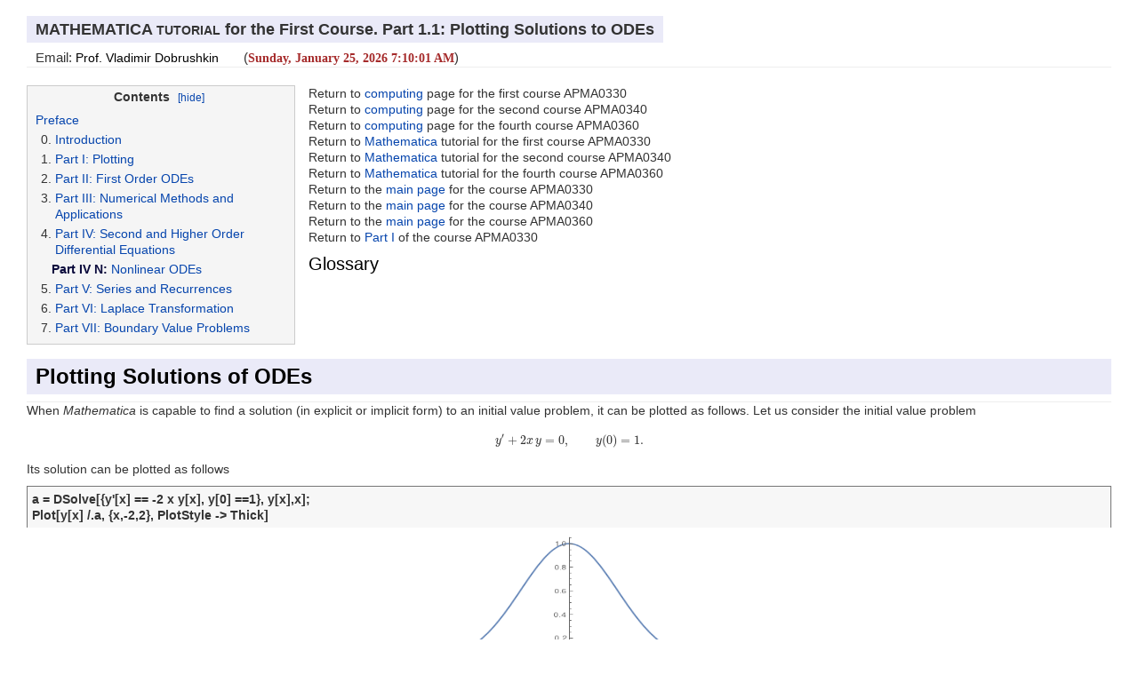

--- FILE ---
content_type: text/html; charset=UTF-8
request_url: https://www.cfm.brown.edu/people/dobrush/am33/Mathematica/ch1/solution.html
body_size: 34131
content:
<!DOCTYPE html PUBLIC "-//W3C//DTD XHTML 1.0 Transitional//EN" "http://www.w3.org/TR/xhtml1/DTD/xhtml1-transitional.dtd">
<html xmlns="http://www.w3.org/1999/xhtml"><head>

<script type="text/x-mathjax-config">
MathJax.Hub.Config({
  TeX: { equationNumbers: { autoNumber: "AMS" } }
});
</script>

<script type="text/javascript"
  src="//cdn.mathjax.org/mathjax/latest/MathJax.js?config=TeX-AMS-MML_HTMLorMML">
</script>

<meta http-equiv="Content-Type" content="text/html; charset=utf-8" />
<title>MATHEMATICA tutorial, Part 1.1: Plotting Solutions to ODEs</title>
<script type="text/javascript" src="../js/jquery-1.12.4.min.js"></script>
<script type="text/javascript" src="../js/bootstrap.min.js"></script>
<script type="text/javascript" src="../js/main.js"></script>
<link href="../css/bootstrap.min.css" rel="stylesheet">
<link type="text/css" rel="stylesheet" href="../css/style.css" />
<link type="text/css" rel="stylesheet" href="../css/am33.css" />
<link type="text/css" rel="stylesheet" href="../css/vdStyles.css" />


<script type="text/javascript">
	$(document).ready(function () {
				document.getElementById('show').style.zIndex = '1';		  
		});
	function clickcaption() {
			if (document.getElementById('show').style.zIndex == '1') {
					$('#subshow').hide('slow');
					document.getElementById('show').style.zIndex = '0';
					document.getElementById('show').innerHTML = '[show]';
					
				}
				else {
					$('#subshow').show('slow');
					document.getElementById('show').style.zIndex = '1';
					document.getElementById('show').innerHTML = '[hide]';
					
					}
		}
	function doit(j) {
			$('.chapter').css('display','none');
			var b = $('.chapter');
			b[j].style.display = 'block';
		}
	function clickit(z) {
		switch (z) {
	case 0: {$('#intro').slideToggle();} break;
	case 1: {$('#first').slideToggle();} break;
	case 2: {$('#second').slideToggle();} break;
	case 3: {$('#third').slideToggle();} break;
	case 4: {$('#forth').slideToggle();} break;
	case 5: {$('#fifth').slideToggle();} break;
	case 6: {$('#sixth').slideToggle();} break;
	case 7: {$('#seventh').slideToggle();} break;
	case 8: {$('#eighth').slideToggle();} break;
	case 9: {$('#ninth').slideToggle();} break;
	case 10: {$('#tenth').slideToggle();} break;
	case 11: {$('#eleventh').slideToggle();} break;
	case 12: {$('#twelfth').slideToggle();} break;
	case 13: {$('#thirteen').slideToggle();} break;
	case 14: {$('#fourteen').slideToggle();} break;
	case 15: {$('#fifteen').slideToggle();} break;
	case 16: {$('#sixteen').slideToggle();} break;
	case 17: {$('#seventeen').slideToggle();} break;
				}
		}
</script>
<!----
<style type="text/css">
	* {	font-family:Arial, Helvetica, sans-serif; font-size:14px; line-height: 1.3; }
	p { font-size:14px; line-height: 1.3; }
	a { color:#0645AD; text-decoration:none; }
	a:active, a:visited { color:#1756BE; }
	a:hover { text-decoration:underline; color:#2976CE;  }
	#subshow { width:290px; }
	#menu { background-color:#F5F5F5; border:1px solid #ccc; font-size:14px; padding:5px; float:left; }
#menu { margin-right: 15px; }
	#menu ul { list-style-type:none; padding-left:0px; margin:0px; }
	#menu h4 { text-align:center; margin-top:0px; font-size:14px; font-weight:bold; }
	.submenu { padding-left:18px; }
	.submenu ol { display:none;	}
	li { margin: 4px; }	
	#header h1 { float:left; }
	#header h4 { float:right; }
	#authors h3 { margin:5px 0 0 0; clear:both; padding-left:10px; }
	h1, h1 a { font-size:1.3em; font-weight:bold; }
	h2, h2 a { font-size:1.2em; font-weight:normal; }
	h3 { font-size:1.1em; font-weight:normal; }
	h4 { font-size:0.9em; }
	h1 a, h2 a { color:#000; }
	h1 a:hover, h2 a:hover { text-decoration:none; color:#000; }
	h1, h2, h3, h4, h1 a, h2 a { margin:8px 0; }
	.chapter h2 { font-weight:bold; }
	#content { margin-bottom:30px; }
	#show { font-size:14px; font-weight:normal; margin:0 5px; }
	.exp, .exp1 { color:red; font-size:13px; font-weight:bold; letter-spacing:0.1em; margin:3px 0; }
	.exp { display:block; }
	.image { text-align:center; }
	.image img { margin:10px auto; }
	.table tr td, .table { border:1px solid #CCCCCC; }
	.caption {	font-size:13px; font-weight:bold; }
	.valign tr td { vertical-align:middle; text-align:center; }
	sub { font-size:10px; }
.style1 {
	color: #000000;
	font-weight: bold;
}
.exp2 {display:block; }
.box1, .box2 { padding:5px; border:1px solid #767676; }
.box1 { background-color:#F7F7F7; margin-top:10px; font-weight:bold; border-bottom:none; }
.box2 { background-color:#D9D9D9; margin-bottom:10px; border-top:none; }
.box11 {background-color:#F7F7F7; margin-top:10px; font-weight:bold; border-bottom:none; }
.box21 {background-color:#D9D9D9; margin-bottom:10px; border-top:none; }
.style4 {color: #0080FF}
.style5 {color: #800000}
</style>
---->

<script type="text/javascript">
		tday=new Array("Sunday","Monday","Tuesday","Wednesday","Thursday","Friday","Saturday");
		tmonth=new Array("January","February","March","April","May","June","July","August","September","October","November","December");

		function GetClock(){
		var d=new Date();
		var nday=d.getDay(),nmonth=d.getMonth(),ndate=d.getDate(),nyear=d.getFullYear();
		var nhour=d.getHours(),nmin=d.getMinutes(),nsec=d.getSeconds(),ap;

		if(nhour==0){ap=" AM";nhour=12;}
		else if(nhour<12){ap=" AM";}
		else if(nhour==12){ap=" PM";}
		else if(nhour>12){ap=" PM";nhour-=12;}

		if(nmin<=9) nmin="0"+nmin;
		if(nsec<=9) nsec="0"+nsec;

		document.getElementById('clockbox').innerHTML=""+tday[nday]+", "+tmonth[nmonth]+" "+ndate+", "+nyear+" "+nhour+":"+nmin+":"+nsec+ap+"";
		}

		window.onload=function(){
		GetClock();
		setInterval(GetClock,1000);
		}
</script>
<style>
.dropdown {
  position: relative;
  display: inline-block;
}

.dropdown-content {
  display: none;
  position: absolute;
  background-color: #f9f9f9;
  min-width: 260px;
  box-shadow: 0px 8px 16px 0px rgba(0,0,0,0.2);
  padding: 12px 16px;
  z-index: 1;
}

.dropdown:hover .dropdown-content {
  display: block;
}
</style> 

<style type="text/css">
.custom {
	font-family: Times;
	font-weight: bold;
	color: brown;
	font-size:150%;
}
</style>


</head>
<body>
<div id="header">
	<h1>MATHEMATICA <div class="dropdown"><span>TUTORIAL </span>
  <div class="dropdown-content">
  <p>under the terms of the GNU General Public License 
(<a href="https://en.wikipedia.org/wiki/GNU_General_Public_License">GPL</a>)</p>
 </div> </div> for the First Course. Part 1.1: Plotting Solutions to ODEs </h1>
	<div id="authors">
		<h3>
Email: <a href="mailto:Vladimir_Dobrushkin@brown.edu?Subject=Mathematica" style="font-size: 14px; color: black;">Prof. Vladimir Dobrushkin</a>
&nbsp;&nbsp;&nbsp;&nbsp;&nbsp; (<b><span id="clockbox" style="font-family:Times; font-size:1em; color:brown;"></span></b>)</h3>
  </div>
	<hr color="#cccccc" noshade="noshade" size="1" width="100%">
</div>

<div id="content">
	<div id="menu">
		<h4>Contents <a href="javascript:clickcaption();" id="show">[hide]</a></h4>
		<div id="subshow">
<ul>

<li><a href="http://www.cfm.brown.edu/people/dobrush/am33/Mathematica/index.html">Preface</a>
	<ol class="submenu" start="0" type="1">
	<li><a href="javascript:clickit(0)">Introduction</a>
	<ol id="intro" start="1" type="i">
<li><a href="../intro/start.html">Getting started</a></li>
<li><a href="../intro/case.html">Case sensitivity</a></li>
<li><a href="../intro/equal.html">Equal signs</a></li>
<li><a href="../intro/complex0.html">Complex numbers</a></li>
<li><a href="../intro/expand.html">Simplify and Expand</a></li>
<li><a href="../intro/collect.html">Collect </a></li>
<li><a href="../intro/logic.html">Logical  operators</a></li>
<li><a href="../intro/function.html">Functions</a></li>
<li><a href="../intro/command.html">Mathematica commands</a></li>
<li><a href="../intro/equation.html">Solving equations</a></li>
<li><a href="../intro/der.html">Derivative </a></li>
<li><a href="../intro/exist.html">Existence </a></li>
<li><a href="../intro/unique.html">Uniqueness </a></li>
<li><a href="../intro/picard.html">Picard iterations </a></li>
<li><a href="../intro/adomian.html">Adomian iterations </a></li>
						</ol>
					</li>


<li><a href="../ch1/part1.html">Part I:</a> <a href="javascript:clickit(1)">Plotting</a>
	<ol id="first" start="1" type="i">
	<li><a class="subli" href="../ch1/plot.html">Plotting functions</a></li>
	<li><a class="subli" href="../ch1/solution.html">Plotting solutions to ODEs</a></li>
	<li><a class="subli" href="../ch1/discount.html">Discontinuous functions </a></li> 
	<li><a class="subli" href="../ch1/dirfields.html">Direction fields</a></li>
	<li><a class="subli" href="../ch1/implicit.html">Implicit plot</a></li>
	<li><a class="subli" href="../ch1/parametric.html">Parametric plots</a></li>
	<li><a class="subli" href="../ch1/label.html">Labeling figures</a></li>
	<li><a class="subli" href="../ch1/arrow.html">Figures with arrows</a></li>
	<li><a class="subli" href="../ch1/circuit.html">Electric circuits</a></li>
	<li><a class="subli" href="../ch1/venn.html">Plotting with filling</a></li>
	<li><a class="subli" href="../ch1/polar.html">Polar plot</a></li>
	<li><a class="subli" href="../ch1/curves.html">Some famous curves</a></li>
	<li><a class="subli" href="../ch1/cycloid.html">Cycloids</a></li>
	<li><a class="subli" href="c../h1/application1.html">Miscellany</a></li>
			  </ol>
				  </li>

<li><a href="../ch2/part2.html">Part II:</a> <a href="javascript:clickit(2)">First Order ODEs</a>
	<ol id="second" start="1" type="i">
	<li><a class="subli" href="../ch2/solution.html">Solutions of  ODEs</a></li>
	<li><a class="subli" href="../ch2/singular.html">Singular solutions</a></li>
	<li><a class="subli" href="../ch2/dsolve.html">Solving first order ODEs</a></li>
	<li><a class="subli" href="../ch2/plot.html">Plotting solutions to ODEs</a></li>
	<li><a class="subli" href="../ch2/slopefields.html">Phase portrait </a></li>
	<li><a class="subli" href="../ch2/separable.html">Separable equations</a></li>
	<li><a class="subli" href="../ch2/auto.html">Autonomous equations</a></li>
	<li><a class="subli" href="../ch2/reduce.html">Equations reducible to the separable equations</a></li>
	<li><a class="subli" href="../ch2/linearODE.html">Equations with linear fractions</a></li>
	<li><a class="subli" href="../ch2/exact.html">Exact equations</a></li>

<a class="navSectionTitle" href="../ch2/intfactor.html">Integrating factors </a>
        <a class="showDropdown" href="javascript:clickit(8)"> <b class="caret"></b></a>
        <ol start="1" id="eighth" type="a">

<li><a class="subli" href="../ch2/xint.html">Function of <i>x</i></a></li>
<li><a class="subli" href="../ch2/yint.html">Function of <i>y</i></a></li>
<li><a class="subli" href="../ch2/xyint.html">Function of <i>xy</i></a></li>
<li><a class="subli" href="../ch2/xoyint.html">Function of <i>x/y</i></a></li>
<li><a class="subli" href="../ch2/xy2int.html">Function of <i>x</i>&sup2; + <i>y</i>&sup2; </a></li>
<li><a class="subli" href="../ch2/pqint.html">Common factors</a></li>
<li><a class="subli" href="../ch2/homo.html">Homogeneous factors</a></li>
<li><a class="subli" href="../ch2/special.html">Special factors</a></li>
<li><a class="subli" href="../ch2/approx.html">Approximation of integrating factors</a></li>
      </ol>
    </li>

	<li><a class="subli" href="../ch2/linear1.html">Linear equations</a></li>
	<li><a class="subli" href="../ch2/RC.html">RC circuits </a></li>
	<li><a class="subli" href="../ch2/bernoulli.html">Bernoulli equations</a></li>
	<li><a class="subli" href="../ch2/riccati.html">Riccati equations</a></li>
	<li><a class="subli" href="../ch2/clairaut.html">Clairaut equations</a></li>

<a class="navSectionTitle" href="../ch2/qualitative.html">Qualitative analysis </a>
        <a class="showDropdown" href="javascript:clickit(9)"> <b class="caret"></b></a>
      <ol start="1" id="ninth" type="a">

    <li><a class="subli" href="../ch2/bifurcation.html">Bifurcations </a></li>
    <li><a class="subli" href="../ch2/landau.html">Landau theory </a></li>
    <li><a class="subli" href="../ch2/validity.html">Validity interval </a></li>
      </ol>
    </li>

    <li><a class="subli" href="../ch2/orthogonal.html">Orthogonal trajectories</a></li>
	<li><a class="subli" href="../ch2/population1.html">Population models</a></li>
	<li><a class="subli" href="../ch2/pursuit.html">Pursuit</a></li>
	<li><a class="subli" href="../ch2/application2.html">Additional applications</a></li>
						</ol>
				  </li>

<li><a href="../ch3/part3.html">Part III:</a> <a href="javascript:clickit(3)">Numerical Methods and Applications</a>
	<ol start="1" id="third" type="i">			
	<li><a class="subli" href="../ch3/ndsolve1.html">Numerical solution using DSolve and NDSolve</a></li>
	<li><a class="subli" href="../ch3/fixedpoint.html">Fixed point iteration</a></li>
	<li><a class="subli" href="../ch3/bracket.html">Bracketing methods</a></li>
	<li><a class="subli" href="../ch3/secant.html">Secant methods</a></li>
	<li><a class="subli" href="../ch3/compare.html">Comparisons</a></li>
	<li><a class="subli" href="../ch3/pade.html">Padé approximation</a></li>

<a class="navSectionTitle" href="../ch3/euler.html">Euler's methods </a>
        <a class="showDropdown" href="javascript:clickit(10)"> <b class="caret"></b></a>
        <ol start="1" id="tenth" type="a">
	<li><a class="subli" href="../ch3/back.html">Backward method</a></li>
	<li><a class="subli" href="../ch3/heun.html">Heun method</a></li>
	<li><a class="subli" href="../ch3/modify.html">Modified Euler method</a></li>
        </ol>
      </li>

<li>
<a class="navSectionTitle" href="../ch3/RK.html">Runge--Kutta methods</a>
        <a class="showDropdown" href="javascript:clickit(11)"> <b class="caret"></b></a>
        <ol start="1" id="eleventh" type="a">

	<li><a class="subli" href="../ch3/RK2.html">Runge--Kutta methods of order 2</a></li>
	<li><a class="subli" href="../ch3/RK3.html">Runge--Kutta methods of order 3</a></li>
	<li><a class="subli" href="../ch3/RK4.html">Runge--Kutta methods of order 4</a></li>
        </ol>
      </li>

	<li><a class="subli" href="../ch3/taylor.html">Polynomial approximations</a></li>
	<li><a class="subli" href="../ch3/estimate.html">Error estimates</a></li>
	<li><a class="subli" href="../ch3/adm.html">Adomian Decomposition Method</a></li>
<!---	<li><a class="subli" href="../ch3/mdm.html">Modified Decomposition Method</a></li> ---> 
<li><a class="subli" href="../ch3/fdm.html">Finite Difference Schemes </a></li>
<li><a class="subli" href="../ch3/vim.html">Variational iteration method </a></li>

      <li>
<a class="navSectionTitle" href="../ch3/pc.html">Multistep methods</a>
        <a class="showDropdown" href="javascript:clickit(12)"> <b class="caret"></b></a>
        <ol start="1" id="twelfth" type="a">

	<li><a class="subli" href="../ch3/pc3.html">Multistep methods of order 3</a></li>
	<li><a class="subli" href="../ch3/pc4.html">Multistep methods of order 4</a></li>
	<li><a class="subli" href="../ch3/milne.html">Milne method</a></li>
	<li><a class="subli" href="../ch3/hamming.html">Hamming method</a></li>
        </ol>
      </li>

	<li><a class="subli" href="../ch3/application3.html">Applications</a></li>
						</ol>	
				  </li>

<li><a href="../ch4/part4.html">Part IV:</a> <a href="javascript:clickit(4)">Second and Higher Order Differential Equations</a>
	<ol start="1" id="forth" type="i">
	<li><a class="subli" href="../ch4/ODE2.html">Differential equations of higher order</a></li>
	<li><a class="subli" href="../ch4/canonic.html">Canonical forms </a></li>
	<li><a class="subli" href="../ch4/reduce2.html">Reduction higher order ODEs</a></li>
	<li><a class="subli" href="../ch4/linoperator.html">Linear operators </a></li>
	<li><a class="subli" href="../ch4/fundset.html">Fundamental sets </a></li>
	<li><a class="subli" href="../ch4/homo.html">Linear ODEs </a></li>
	<li><a class="subli" href="../ch4/constant.html">Constant coefficient  ODEs </a></li>
	<li><a class="subli" href="../ch4/complex.html">Complex roots</a></li>
	<li><a class="subli" href="../ch4/reduction.html">Reduction of order</a></li>
	<li><a class="subli" href="../ch4/annihilator.html">Annihilator operators </a></li>
	<li><a class="subli" href="../ch4/muc.html">Method of undetermined coefficients</a></li>
	<li><a class="subli" href="../ch4/varpar.html">Variation of parameters</a></li>
	
	<li><a class="subli" href="../ch4/operator.html">Operator methods</a></li>
	<li><a class="subli" href="../ch4/factor.html">Factorization</a></li>
	
<a class="subli" href="../ch4/CEuler.html">Euler equations</a>

        <a class="showDropdown" href="javascript:clickit(17)"> <b class="caret"></b></a>
        <ol start="1" id="seventeen" type="a">
	<li><a class="subli" href="../ch4/Efactor.html">Factorization </a></li>
	<li><a class="subli" href="../ch4/neuler.html">Inhomogeneous Euler equations</a></li>

        </ol>
      </li>
<!---
<li><a class="subli" href="../ch4/vibration.html">Vibrations </a>
</li>
--->
                </ol>
          </li>     


	
<a href="../ch4/nonlinear.html" style="color: #0A0A3C"><b>Part IV N:</b></a> <a href="javascript:clickit(16)">Nonlinear ODEs</a>
    <ol start="1" id="sixteen" type="i">
<li><a class="subli" href="../ch4/ndsolve.html">Numerical solutions</a></li>
<li><a class="subli" href="../ch4/bound.html">Boundedness of solutions </a></li>

<li>
<a class="navSectionTitle" href="../ch4/spring.html">Spring problems </a>

        <a class="showDropdown" href="javascript:clickit(13)"> <b class="caret"></b></a>
        <ol start="1" id="thirteen" type="a">

	<li><a class="subli" href="../ch4/free.html">Free vibrations </a></li>
	<li><a class="subli" href="../ch4/damp.html">Damped vibrations </a></li>
	<li><a class="subli" href="../ch4/force.html">Forced vibrations </a></li>
	<li><a class="subli" href="../ch4/resonance.html">Resonance </a></li>
	<li><a class="subli" href="../ch4/nonlinear.html">Nonlinear models </a></li>
	<li><a class="subli" href="../ch4/fdriven.html">Driven models </a></li>
        </ol>
      </li>


<li>
<a class="navSectionTitle" href="../ch4/pendulum.html">Pendulum </a>

        <a class="showDropdown" href="javascript:clickit(14)"> <b class="caret"></b></a>
        <ol start="1" id="fourteen" type="a">

	<li><a class="subli" href="../ch4/simple.html">Simple pendulum </a></li>
	<li><a class="subli" href="../ch4/solution.html">Solution of pendulum equation </a></li>
	<li><a class="subli" href="../ch4/period.html">Period of pendulum </a></li>
	<li><a class="subli" href="../ch4/resist.html">Real pendulum </a></li>
	<li><a class="subli" href="../ch4/driven.html">Driven pendulum </a></li>
	<li><a class="subli" href="../ch4/rocking.html">Rocking pendulum </a></li>
	<li><a class="subli" href="../ch4/swing.html">Pumping swing </a></li>
        </ol>
      </li>


	<li><a class="subli" href="../ch4/dyer.html">Dyer model </a></li>
<li><a class="subli" href="../ch4/electric.html">Electric circuits</a></li>
	<li><a class="subli" href="../ch4/adm2.html">Adomian Decomposition Method</a></li>
	<li><a class="subli" href="../ch4/pertub.html">Perturbation </a></li>
	<li><a class="subli" href="../ch4/application4.html">Applications</a></li>
						</ol>
				  </li>


<li><a href="../ch5/part5.html">Part V:</a> <a href="javascript:clickit(5)">Series and Recurrences</a>
	<ol start="1" id="fifth" type="i">
	<li><a class="subli" href="../ch5/recurrence.html"> Recurrences </a></li>
<li><a class="subli" href="../ch5/logistic.html"> Discrete logistic recurrence</a></li>
	<li><a class="subli" href="../ch5/gfunction.html"> Generating functions</a></li>
<li><a class="subli" href="../ch5/lit.html">Lagrange Inversion Theorem</a></li>
<li><a class="subli" href="../ch5/mode.html">Series convergence </a></li>
	<li><a class="subli" href="../ch5/review.html"> Review of power series </a></li>
<li><a class="subli" href="../ch5/shanks.html"> Convergence acceleration </a></li>
<li><a class="subli" href="../ch5/nonlinear.html">Nonlinear ODEs</a></li>
	<li><a class="subli" href="../ch5/series1.html"> Series solutions for 
	    first order equations </a></li>

	<li><a class="subli" href="../ch5/series2.html"> Series solutions for the second order equations</a></li>
<li><a class="subli" href="../ch5/example2.html"> Examples of second order ODEs</a></li>
	<li><a class="subli" href="../ch5/euler.html"> Euler equations </a></li>

<!-----
	<li><a class="subli" href="../ch5/serieso.html"> Series solutions near ordinary singular point</a>
---->


<a class="navSectionTitle" href="../ch5/singular.html">Regular singular points</a>
       <a class="showDropdown" href="javascript:clickit(15)"> <b class="caret"></b></a>
        <ol start="1" id="fifteen" type="a">
	<li><a class="subli" href="../ch5/distinct.html">Distinct exponents</a></li>
	<li><a class="subli" href="../ch5/equal.html">Equal exponents</a></li>
	<li><a class="subli" href="../ch5/integer.html">Integer difference</a></li>
	<li><a class="subli" href="../ch5/complex.html">Complex exponents</a></li>
        </ol>
      </li>


<li><a class="subli" href="../ch5/poly.html"> Polynomial solutions </a></li>
<li><a class="subli" href="../ch5/bessel.html"> Bessel's equations </a></li>
	<li><a class="subli" href="../ch5/picard.html">Picard iterations for the second order ODEs</a></li>
<li><a class="subli" href="../ch5/mdm.html"> Modified Decomposition Method </a></li>
<li><a class="subli" href="../ch5/mdm1.html"> MDM for first order ODEs</a></li>
<li><a class="subli" href="../ch5/mdm2.html"> MDM for second order ODEs</a></li>
<li><a class="subli" href="../ch5/application5.html">Applications</a></li>
						</ol>
				  </li>


<li><a href="../ch6/part6.html">Part VI:</a> <a href="javascript:clickit(6)">Laplace Transformation</a>
	<ol start="1" id="sixth" type="i">
	<li><a class="subli" href="../ch6/laplace.html">Definition of Laplace transform </a></li>
	<li><a class="subli" href="../ch6/heaviside.html">Heaviside and Dirac function</a></li>
	<li><a class="subli" href="../ch6/deflaplace.html">Laplace transform of discontinuous functions</a></li>
	<li><a class="subli" href="../ch6/table.html">Table of Laplace transforms </a></li>
	<li><a class="subli" href="../ch6/inverse.html">Inverse Laplace transform</a></li>
	<li><a class="subli" href="../ch6/convolution.html">Convolution integral </a></li>
	<li><a class="subli" href="../ch6/residue.html">Residue method </a></li>
	<li><a class="subli" href="../ch6/ivp.html">Solving IVPs with Laplace transform </a></li>

	<li><a class="subli" href="../ch6/input.html">ODEs with discontinuous input </a></li>
	<li><a class="subli" href="../ch6/nonconstant.html">Nonconstant coefficient IVP’s </a></li>
<li><a class="subli" href="../ch6/bessel.html">Bessel functions </a></li>
<li><a class="subli" href="../ch6/mldm.html">MLDM </a></li>
<li><a class="subli" href="../ch6/elzaki.html">Elzaki Transform </a></li>
<li><a class="subli" href="../ch6/application6.html">Applications</a></li>
						</ol>
				  </li>

<li><a href="../ch7/part7.html">Part VII:</a> <a href="javascript:clickit(7)">Boundary Value Problems</a>
	<ol start="1" id="seventh" type="i">
	<li><a class="subli" href="../ch7/bvp.html">Boundary Value Problems</a></li>
<li><a class="subli" href="../ch7/hyperbolic.html">Hyperbolic functions </a></li>
<li><a class="subli" href="../ch7/green.html">Green functions </a></li>
<li><a class="subli" href="../ch7/picard.html">Picard iterations </a></li>
<li><a class="subli" href="../ch7/fds.html">Finite difference schemes </a></li>
	<li><a class="subli" href="../ch7/shoot.html">Shooting methods </a></li>
	<li><a class="subli" href="../ch7/tridiagonal.html">Tridiagonal linear systems </a></li>
<li><a class="subli" href="../ch7/numerov.html">Numerov method </a></li>
<li><a class="subli" href="../ch7/adm.html">Adomian Decomposition </a></li>
<li><a class="subli" href="../ch7/vim.html">Variational iteration method </a></li>
<li><a class="subli" href="../ch7/blasius.html">Blasius layer </a></li>
<li><a class="subli" href="../ch7/falkner.html">Falkner--Skan layer </a></li>
<li><a class="subli" href="../ch7/heat.html">Heat transfer </a></li>
<li><a class="subli" href="../ch7/singular.html">Singular BVPs </a></li>
	
						</ol>
				  </li>
				</ol>
				</li>
			</ul>
		</div>
	</div>

Return to <a href="../../computing33.html">computing</a> page for the first course APMA0330<br />
Return to <a href="../../../am34/computing.html">computing</a> page for the second course APMA0340<br />
Return to <a href="../../../am36/computing.html">computing</a> page for the fourth course APMA0360<br />
Return to <a href="../../../am33/Mathematica/index.html">Mathematica</a> tutorial  for the first course APMA0330<br />
Return to <a href="../../../am34/Mathematica/index.html">Mathematica</a> tutorial  for the second course APMA0340<br />
Return to <a href="../../../am36/Mathematica/index.html">Mathematica</a> tutorial  for the fourth course APMA0360<br />
Return to the <a href="../../index.html">main page</a> for the course APMA0330<br />
Return to the <a href="../../../am34/index.html">main page</a>  for the course APMA0340 <br />
Return to the <a href="../../../am36/index.html">main page</a> for the course APMA0360<br />
Return to <a href="part1.html">Part I</a> of the course APMA0330 <br />

  
<h2 class="link"><a href="../../glossary/">Glossary</a></h2>
  
	<div style="clear: both;"></div>

  <div class="chapter" style="padding-top: 8px;">
	
		
		<h1><a name="plot">Plotting Solutions of ODEs </a></h1>
		<hr color="#cccccc" noshade="noshade" size="1" width="100%">
		
<p>When <em>Mathematica</em> is capable to find a solution (in explicit or implicit form) to an initial value problem, 
it can be plotted as follows. Let us consider the initial value problem 
<div class="math">
\[ 
y' + 2x\,y =0, \qquad y(0) =1 . 
\] </div>
Its solution can be plotted as follows</p> 
 
<div class="box1">  
a = DSolve[{y'[x] == -2 x y[x], y[0] ==1}, y[x],x]; <br />
Plot[y[x] /.a, {x,-2,2}, PlotStyle -> Thick] 
</div>
<div class="image"><img src="part33-1/inv1.png" height="153" width="322" /></div> 		  
  
<p>In this command sequence, I am first defining the differential equation that I want to solve. In this line, I define the equation 
and the initial condition as well as the independent and dependent variables.<br />
In the second line, I am commanding <em>Mathematica</em> to evaluate the given differential equation and plot its result. I then 
command <em>Mathematica</em> to solve the equation and plot the given result of the initial value problem for the range listed above. 
Typing these two commands together allows <em>Mathematica</em> to solve the initial value problem for you and to graph the initial 
value problem's solution.<br />
</p>



<p>
<table style="width:90%">
  <tr>
    <td>
</div>
<div class="image"><img src="part33-1/inv1a.png" height="153" width="322" /></div> 		  

</td>
    <td>    
&nbsp; &nbsp; &nbsp
    </td>
    <td>

Another option: 

<div class="box1">  
a = DSolve[{y'[x] == -2 x y[x], y[0] == 1}, y[x], x]; <br />
Trace[DSolve[{y'[x] == -2 x y[x], y[0] == 1}, y[x], x]] <br />
Plot[y[x] /. a, {x, -2, 2}, PlotStyle -> Thick, 
 PlotLabel -> a[[1, 1]]]
</div>

</td>
  </tr>
  <tr>
    <td>
 &nbsp; &nbsp; &nbsp; &nbsp;Solution to the IVP.
</td>
    <td>
 &nbsp; &nbsp; &nbsp;
</td>
   <td>
 &nbsp; &nbsp; &nbsp;<em>Mathematica</em> code
</td>
  </tr>
</table> 
</p>




        <p>If you need to plot a sequence of solutions with different initial conditions, one can use the following script:</p>
<div class="box11"> 
myODE = t^2*y'[t] == (y[t])^3 - 2*t*y[t]; <br /> 
IC = {{0.5, 0.7}, {0.5,(*4*).8}, {0.5, 1}}; <br /> 
Do[ansODE[i] = 
  Flatten[DSolve[{myODE, y[IC[[i, 1]]] == IC[[i, 2]]}, y[t], t]];
 myplot[i] = 
  Plot[Evaluate[y[t] /. ansODE[i]], {t, 0.02, 5}, GridLines -> All, 
   PlotRange -> All, PlotStyle -> Thick]; <br /> 
 Print[myplot[i]];, {i, 1, Length[IC]}]
</div>
<div class="box2"> 
Out[1]= t^2 Derivative[1][y][t] == -2 t y[t] + y[t]^3 
</div>

  <p class="style5">DSolve::bvnul: For some branches of the general
    solution, the given 
    boundary conditions lead to an empty solution. &gt;&gt;</p>
<div class="image"><img src="../ch1/part33-1/inv2a.png" height="153" width="322"></div>
<!---
<div class="image"><img src="../ch2/part33-2/inv2a.png" height="153" width="322"></div>
--->

  <p class="style5">DSolve::bvnul: For some branches of the general
    solution, the given 
    boundary conditions lead to an empty solution. &gt;&gt; </p>
  </div>
<div class="image"><img src="../ch1/part33-1/inv2b.png" height="153" width="322">

<!---<div class="image"><img src="../ch2/part33-2/inv2a.png" height="153" width="322">
---->
</div> 

  <p><span class="style5">DSolve::bvnul: For some branches of the
  general solution, the given 
  boundary conditions lead to an empty solution. &gt;&gt; <br />
    <br />
    General::stop: Further output of DSolve::bvnul will be suppressed<br />
    during this calculation. &gt;&gt; </span><br />
  </p>
<div class="image"><img src="../ch1/part33-1/inv2c.png" height="153" width="322"></div> 
 
<!---  <p class="style8">  -->
<p>
In the above script, you define the differential equation that you want to solve and the initial conditions (the respective <i>x</i> and <i>y</i> values). Flattening creates a list of the equations. Then you are asking <em>Mathematica</em> to evaluate the different equations according to their different initial conditions. <br />
  Finally, the <b>Print</b> command tells <em>Mathematica</em> to plot the graphs and the size that you want the lines on the graphs to be. 
</p>
        

<p>
When you enter these commands, you may receive a line saying that some of the branches lead to empty solutions, but this just means that DSolve cannot find a unique solution for part of the equation. However, this does not appear to affect the final graph. </p>
        <p>To plot a family of solutions to Clairaut's equation, we type: <br />
        </p>
        <div class="box11"> f1[x_] = x*c + c/Sqrt[c*c + 1]<br />
  samples1 = Table[f1[x], {c, -20/3, 8, 1}]<br />
  Plot[Evaluate[samples1], {x, -3, 3}, PlotStyle -&gt; {Black}] </div><br />
<div class="image"><img src="part33-1/family0.png" height="203" width="322"></div>
        <br />
In this command, I am plotting a family of solutions to a differential equation. This command is not really any different from a normal plot command. The primary difference is that I have created a list of samples in a table. These samples have the variable c and then I can plug in different values of c to create the values in this table. This means that I am asking Mathematica to plot solutions with different values of the differential constant c. This command will plot a variety of different graphs over the range of c. The command on the second line also yields the different members of this family of equations associated with each value of c.
<p></p>

<p>&nbsp;</p>

 

 <div class="box11"> Manipulate[<br />
Plot[y'[x] = -Sqrt[a^2 - x^2]/x, {x, 0, 20}, <br />
PlotRange -&gt; {-10, 10}], {a, 0, 20}]</div>
 <div class="image"><img src="part33-1/mani1.gif" height="203" width="322" /></div>
 <div class="box11"> sol = DSolve[{y'[x] == -Sqrt[a^2 - x^2]/x, y[a] == 0}, y, x]</div>
 <div class="box2">   Out[2]= {{y -&gt; Function[{x}, -Sqrt[a^2 - x^2] + a Log[a] - a Log[a^2] - <br />
a Log[x] + a Log[a^2 + a Sqrt[a^2 - x^2]]]}}</div>
</p>
 <div class="box11"> Manipulate[<br />
  Plot[-Sqrt[a^2 - x^2] + a Log[a] - a Log[a^2] - a Log[x] + a Log[a^2 + a Sqrt[a^2 - x^2]], {x, 0, 20}, PlotRange -&gt; All], {a, 1, 20}]</div>
   <div class="image"><img src="part33-1/mani2.gif" height="203" width="322" /></div>

<p>&nbsp;</p>

Now suppose we want to plot solutions to <a href="https://en.wikipedia.org/wiki/Riccati_equation">Riccati differential equation</a> subject to different initial conditions: 

<div class="math">
\[ 
y' = x^2 - y^2 , \qquad y(0) = y_0 \in \mathbb{R} . 
\] </div> 

An appropriate command is to use <b>ParametricNDSolve</b>. Since your system becomes stiff around &minus;0.6 (it is where separatrix is observed),  the use of <b>Quiet</b> avoids the inevitable messages in a couple of places.

<div class="box1"> sol = DSolve[{y'[x] == -Sqrt[a^2 - x^2]/x, y[a] == 0}, y, 
Clear[x, y]; <br /> 
parSol = Quiet[
  ParametricNDSolve[{y'[x] == x^2 - (y[x])^2, y[0] == y0}, 
   y, {x, -2, 10}, {y0}, WorkingPrecision -> 22]]; <br /> 
vals = {1, 2, 0, -.3, -.5, -.6, -1}
</div> 

This creates the list of functions to plot. There is no need for this to display, but it makes it easier for you to see what has been created.

<div class="box1"> 
sol = DSolve[{y'[x] == -Sqrt[a^2 - x^2]/x, y[a] == 0}, y, 
funs = Quiet[Table[y[k][x] /. parSol, {k, vals}]]; 
</div> 

Since we have the start values in a list we may as well use them to create a legend for the plot.

<div class="box1"> 
Quiet@Plot[funs, {x, -2, 2}, PlotStyle -> {Thick, Red}, 
   PlotRange -> {-5, 5}, WorkingPrecision -> 8,
   PlotLegends -> vals] // Framed[#, RoundingRadius -> 8] &
</div> 

<center>
<div class="image"><img src="part33-1/riccati.png" height="153" width="322">
</center>
	   	   
<p>
You still can use NDSolve, but for a single eigenvalue: 

<div class="box1"> 
s1 = NDSolve[{y'[x] == x^2 - (y[x])^2, y[0] == 1}, y, {x, -2, 10}, 
   Method -> {"StiffnessSwitching", "NonstiffTest" -> False}]; <br /> 
p1 = Plot[Evaluate[y[x] /. s1], {x, -2, 10}, 
  PlotStyle -> {Thick, Purple}, PlotRange -> {-5, 5}]
</div>


        <p>&nbsp; </p>
<p>Return to <a href="index.html">Mathematica</a> page <br /> 
Return to the <a href="../index.html">main page</a> (APMA0330) <br />
  Return to the <a href="part1.html">Part 1</a> (Plotting)<br />
  Return to the <a href="part2.html">Part 2</a> (First Order ODEs)<br />
  Return to the <a href="part3.html">Part 3</a> (Numerical Methods)<br />
  Return to the <a href="part4.html">Part 4 </a> (Second and Higher Order ODEs)<br />
  Return to the <a href="part5.html">Part 5 </a> (Series and Recurrences) <br />
  Return to the <a href="part6.html">Part 6 </a> (Laplace Transform) <br />
  Return to the <a href="part7.html">Part 7 </a> (Boundary Value Problems) </p>
       <p>&nbsp;</p>		
  
</body></html>


--- FILE ---
content_type: text/css
request_url: https://www.cfm.brown.edu/people/dobrush/am33/Mathematica/css/style.css
body_size: 2543
content:
	* {	font-family:Arial, Helvetica, sans-serif; font-size:12px; }
	a { color:#0645AD; text-decoration:none; }
	a:active, a:visited { color:#1756BE; }
	a:hover { text-decoration:underline; color:#2976CE;  }
	#subshow { width:290px; }
	#menu { background-color:#F5F5F5; border:1px solid #ccc; font-size:12px; padding:5px; float:left; }
	#menu ul { list-style-type:none; padding-left:0px; margin:0px; }
	#menu h4 { text-align:center; margin-top:0px; font-size:14px; font-weight:bold; }
	.submenu { padding-left:18px; }
	.submenu ol { display:none;	}
	li { margin: 4px; }	
	#header h1 { float:left; }
	#header h4 { float:right; }
	#authors h3 { margin:5px 0 0 0; clear:both; padding-left:10px; }
	h1, h1 a { font-size:1.3em; font-weight:bold; }
	h1 { background-color: #EAEAF8; }
	h2, h2 a { font-size:1.2em; font-weight:normal; }
	h3 { font-size:1.1em; font-weight:normal; }
	h4 { font-size:0.9em; }
	h1 a, h2 a { color:#000; }
	h1 a:hover, h2 a:hover { text-decoration:none; color:#000; }
	h1, h2, h3, h4, h1 a, h2 a { margin:8px 0; }
	.chapter h2 { font-weight:bold; }
	#content { margin-bottom:30px; }
	#show { font-size:14px; font-weight:normal; margin:0 5px; }
	.exp, .exp1 { color:red; font-size:13px; font-weight:bold; letter-spacing:0.1em; margin:3px 0; }
	.exp { display:block; }
	.image { text-align:center; }
	.image img { margin:10px auto; }
	.table tr td, .table { border:1px solid #CCCCCC; }
	.caption {	font-size:13px; font-weight:bold; }
	.valign tr td { vertical-align:middle; text-align:center; }
	sub { font-size:10px; }
.exp2 {display:block; }
.style2 {display: block; color: #000000; }
.style3 {font-weight:bold; letter-spacing:0.1em; margin:3px 0; font-size: 13px;}
.box1, .box2 { padding:5px; border:1px solid #767676; }
.box1 { background-color:#F7F7F7; margin-top:10px; font-weight:bold; border-bottom:none; }
.box2 { background-color:#D9D9D9; margin-bottom:10px; border-top:none; }
.box11 {background-color:#F7F7F7; margin-top:10px; font-weight:bold; border-bottom:none; }
.box21 {background-color:#D9D9D9; margin-bottom:10px; border-top:none; }

.collapse_panel {
width: 100%;
text-align: left;
background-color: #999;
border: #ccc;
display: block;
margin: 10px 0;
}

#header, #content {padding: 10px 30px;}
h1 {padding: 5px 10px;}

hr {
	margin-bottom: 0px;
	margin-top: 0px;
	}
.theorem {
    border: 3px;
    border-style: solid;
    border-color: #007bff;
    padding: 1em;
    background-color: #c8ecf4;
}

.theorem p {
    margin-bottom: 0px;
}


--- FILE ---
content_type: text/css
request_url: https://www.cfm.brown.edu/people/dobrush/am33/Mathematica/css/am33.css
body_size: 3682
content:
	* {	font-family:Arial, Helvetica, sans-serif; font-size:14px; line-height: 1.3; }
	p { font-size:14px; line-height: 1.3; }
	a { color:#0645AD; text-decoration:none; }
	a:active, a:visited { color:#1756BE; }
	a:hover { text-decoration:underline; color:#2976CE;  }
	#subshow { width:290px; }
	#menu { background-color:#F5F5F5; border:1px solid #ccc; font-size:12px; padding:5px; float:left; }
#menu { margin-right: 15px; }
	#menu ul { list-style-type:none; padding-left:0px; margin:0px; }
	#menu h4 { text-align:center; margin-top:0px; font-size:14px; font-weight:bold; }
	.submenu { padding-left:18px; }
	.submenu ol { display:none;	}
	li { margin: 4px; }	
	#header h1 { float:left; }
	#header h4 { float:right; }
	#authors h3 { margin:5px 0 0 0; clear:both; padding-left:10px; }
	h1, h1 a { font-size:1.3em; font-weight:bold; }
	h2, h2 a { font-size:1.2em; font-weight:normal; }
	h3 { font-size:1.1em; font-weight:normal; }
	h4 { font-size:0.9em; }
	h1 a, h2 a { color:#000; }
	h1 a:hover, h2 a:hover { text-decoration:none; color:#000; }
	h1, h2, h3, h4, h1 a, h2 a { margin:8px 0; }
	.chapter h2 { font-weight:bold; }
	#content { margin-bottom:30px; }
	#show { font-size:12px; font-weight:normal; margin:0 5px; }
	.exp, .exp1 { color:red; font-size:13px; font-weight:bold; letter-spacing:0.1em; margin:3px 5; }
	.exp { display:block; }
	.image { text-align:center; }
	.image img { margin:10px auto; }
	.table tr td, .table { border:1px solid #CCCCCC; }
	.caption {	font-size:13px; font-weight:bold; }
	.valign tr td { vertical-align:middle; text-align:center; }
	sub { font-size:10px; }
.exp2 {display:block; }
.box1, .box2 { padding:5px; border:1px solid #767676; }
.box1 { background-color:#F7F7F7; margin-top:10px; font-weight:bold; border-bottom:none; }
.box2 { background-color:#D9D9D9; margin-bottom:10px; border-top:none; }
.box11 {background-color:#F7F7F7; margin-top:10px; font-weight:bold; border-bottom:none; }
.box21 {background-color:#D9D9D9; margin-bottom:10px; border-top:none; }
.style7 {font-style: italic}
.style8 {
	color: #800000;
	font-weight: bold;
}
.style9 {font-style: italic}


.definition {
    border: 3px;
    border-style: solid;
    border-color: #FF0000;
    padding: 1em;
    background-color: #ff000012;
    max-width: 700px;
}

.output {
    background-color: #D9D9D9;
    margin-top: 10px;
    margin-bottom: 10px;
    padding: 5px;
    border: 1px solid #767676;
    border-top: none;
}

.theorem {
    border: 3px;
    border-style: solid;
    border-color: #007bff;
    padding: 1em;
    background-color: #c8ecf4;
}

.theorem p {
    margin-bottom: 0px;
}

.proof {
    padding: 1em;
    background: #eef;
    border-top: 10px solid #ddf;
    border-left: 10px solid #ddf;
    border-right: 10px solid #ddf;
    border-bottom: 10px solid #ddf;
    border-bottom-left-radius: 10px;
    -moz-border-radius-bottomleft: 10px;
    border-bottom-right-radius: 10px;
    -moz-border-radius-bottomright: 10px;
}

.proof p {
    margin-bottom: 0px;
}

.btn-proof {
   background-color: #ddf;
   border-color: black;
   font-weight: bold;
}


.separator {
    margin: 10;
    display: flex;
    align-items: center;
    text-align: center;
    color: a94442;
    font-family: -webkit-pictograph;
    font-size: large;
}

.separator::before, .separator::after {
        content: ' ';
        flex: 1;
        border-bottom: 3px dashed #a94442;
        border-top: 3px dashed;
        padding: 2;
    }

.separator:not(:empty)::before {
    margin-right: .50em;
}

.separator:not(:empty)::after {
    margin-left: .50em;
}

.collapse_panel_H {
       background-color: #58975a;
}

.hback {
       background-color: #e4f9e4c2;
       padding: 10px;
}



--- FILE ---
content_type: text/css
request_url: https://www.cfm.brown.edu/people/dobrush/am33/Mathematica/css/vdStyles.css
body_size: 2288
content:
@charset "UTF-8";
/* CSS Document */


.navbar {
	box-shadow: 0px 3px 5px #ccc;
}

 #wrapper {
  padding-left: 250px;
  margin-top:50px;
  transition: all 0.4s ease 0s;
}

#sidebar-wrapper {
  margin-left: -250px;
  left: 250px;
  width: 250px;
  background: #fff;
  position: fixed;
  height: 100%;
  overflow-y: auto;
  z-index: 1000;
  transition: all 0.4s ease 0s;
}

#wrapper.active {
  padding-left: 0;
}

#wrapper.active #sidebar-wrapper {
  left: 0;
}

#page-content-wrapper {
  width: 100%;
}



.sidebar-nav {
  position: absolute;
  top: 0;
  width: 250px;
  list-style: none;
  margin: 0;
  padding: 0;
}

.sidebar-nav li {
  line-height: 40px;
  text-indent: 20px;
}

.sidebar-nav li a {
  color: #999999;
  display: block;
  text-decoration: none;
  padding-left: 60px;
}

.sidebar-nav li a span:before {
  position: absolute;
  left: 0;
  color: #41484c;
  text-align: center;
  width: 20px;
  line-height: 18px;
}

.sidebar-nav li a:hover,
.sidebar-nav li.active {
  color:#00A4EA;
  background: rgba(0, 164, 234,0.1);
  text-decoration: none;
}

.sidebar-nav li a:active,
.sidebar-nav li a:focus {
  text-decoration: none;
}

.sidebar-nav > .sidebar-brand {
  height: 65px;
  line-height: 60px;
  font-size: 18px;
}

.sidebar-nav > .sidebar-brand a {
  color: #999999;
}

.sidebar-nav > .sidebar-brand a:hover {
  color: #fff;
  background: none;
}



.content-header {
  height: 65px;
  line-height: 65px;
}

.content-header h1 {
  margin: 0;
  margin-left: 20px;
  line-height: 65px;
  display: inline-block;
}

#menu-toggle {
    text-decoration: none;
}

.btn-menu {
  color: #000;
} 

.inset {
  padding: 20px;
}

.sidebar-nav li a span {
	display:block;
	width:100%;
	text-overflow:ellipsis;
	overflow:hidden;
	white-space:nowrap;
	}

.material {
	margin:0 10px 15px; 
}



@media (max-width:767px) {

#wrapper {
  padding-left: 0;
}

#sidebar-wrapper {
  left: 0;
}

#wrapper.active {
  position: relative;
  left: 250px;
}

#wrapper.active #sidebar-wrapper {
  left: 250px;
  width: 250px;
  transition: all 0.4s ease 0s;
}

#menu-toggle {
  display: inline-block;
}

.inset {
  padding: 15px;
}

}
.collapse_panel {
width: 100%;
text-align: left;
background-color: #999;
border: #ccc;
display: block;
margin: 10px 0;
}

hr { margin-top:0px; margin-bottom:0px; }


--- FILE ---
content_type: application/javascript
request_url: https://www.cfm.brown.edu/people/dobrush/am33/Mathematica/js/main.js
body_size: 1588
content:
	$(document).ready(function () {
				document.getElementById('show').style.zIndex = '1';		  
		});
	function clickcaption() {
			if (document.getElementById('show').style.zIndex == '1') {
					$('#subshow').hide('slow');
					document.getElementById('show').style.zIndex = '0';
					document.getElementById('show').innerHTML = '[show]';
					
				}
				else {
					$('#subshow').show('slow');
					document.getElementById('show').style.zIndex = '1';
					document.getElementById('show').innerHTML = '[hide]';
					
					}
		}
	function doit(j) {
			$('.chapter').css('display','none');
			var b = $('.chapter');
			b[j].style.display = 'block';
		}
	function clickit(z) {
			switch (z) {
	case 0: {$('#intro').slideToggle();} break;
	case 1: {$('#first').slideToggle();} break;
	case 2: {$('#second').slideToggle();} break;
	case 3: {$('#third').slideToggle();} break;
	case 4: {$('#forth').slideToggle();} break;
	case 5: {$('#fifth').slideToggle();} break;
	case 6: {$('#sixth').slideToggle();} break;
	case 7: {$('#seventh').slideToggle();} break;
	case 8: {$('#eighth').slideToggle();} break;
	case 9: {$('#ninth').slideToggle();} break;
	case 10: {$('#tenth').slideToggle();} break;
	case 11: {$('#eleventh').slideToggle();} break;
	case 12: {$('#twelfth').slideToggle();} break;
	case 13: {$('#thirteen').slideToggle();} break;
	case 14: {$('#fourteen').slideToggle();} break;
	case 15: {$('#fifteen').slideToggle();} break;
	case 16: {$('#sixteen').slideToggle();} break;
	case 17: {$('#seventeen').slideToggle();} break;
	case 18: {$('#eighteen').slideToggle();} break;
				}
		}
